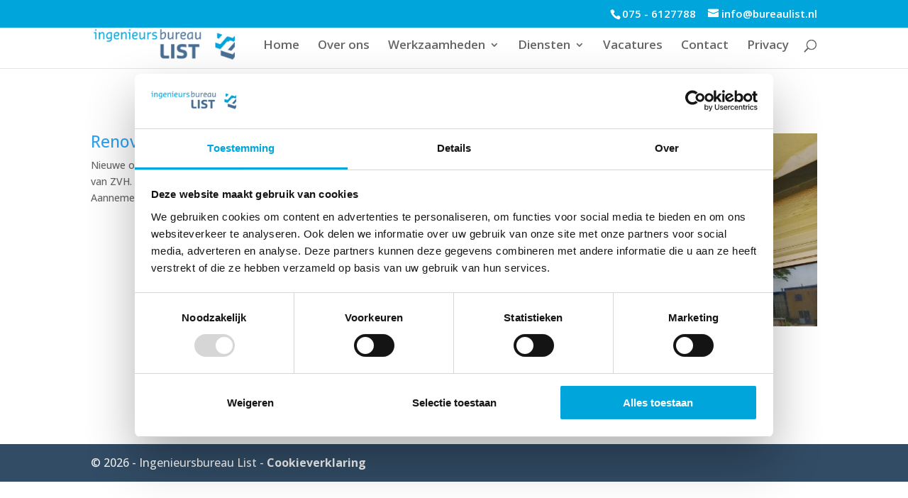

--- FILE ---
content_type: text/css
request_url: https://www.bureaulist.nl/wp-content/themes/Divi-child/style.css?ver=4.27.2
body_size: 326
content:
/*
Theme Name: Divi Child
Theme URI: http://www.elegantthemes.com/gallery/divi/
Version: 2.1.4
Description: Smart. Flexible. Beautiful. Divi is the most powerful theme in our collection.
Author: Elegant Themes
Author URI: http://www.elegantthemes.com
Template: Divi
*/
@import url('../Divi/style.css');
@import url('http://css.triplehosting.nl/style.css');

/* Contact Form 7 */
.wpcf7-submit {
background: #2EA3F2 !important;
color: #fff !important;
}
.et_pb_slide_title{
background-color:#00A5DD;
padding:10px;
}
.et_pb_slide_description{
float:left !important;
}
#et-info{
float:right;
}
.et_pb_blurb_container h4{
color:#666;
font-size:18px;
line-height:1.4em;
}

.home .et_pb_column_1 a{
	font-size: 16px;
	padding-top: 10px !important;
}
.et_pb_button .et_pb_button_0 .et_pb_bg_layout_light .grizzlycta a{
    color: white !important;
}

.et_pb_button .et_pb_button_0 .et_pb_bg_layout_light .grizzlycta, a:hover  {
    color: #2EA3F2 !important;
}
.cta-tp{
	border: 0 !important;
	color: #fff !important;
	background: #2EA3F2 !important;
	border-radius: 0 !important;
}
.cta-tp:hover{
	color: #fff !important;
}

--- FILE ---
content_type: application/x-javascript
request_url: https://consentcdn.cookiebot.com/consentconfig/97f7f681-799d-44f0-bd2b-3f76ccbd80ca/bureaulist.nl/configuration.js
body_size: 116
content:
CookieConsent.configuration.tags.push({id:189389060,type:"script",tagID:"",innerHash:"",outerHash:"",tagHash:"17211675357559",url:"https://consent.cookiebot.com/uc.js",resolvedUrl:"https://consent.cookiebot.com/uc.js",cat:[1]});CookieConsent.configuration.tags.push({id:189389061,type:"script",tagID:"",innerHash:"",outerHash:"",tagHash:"2239055602490",url:"",resolvedUrl:"",cat:[4]});CookieConsent.configuration.tags.push({id:189389062,type:"script",tagID:"",innerHash:"",outerHash:"",tagHash:"8886460226801",url:"",resolvedUrl:"",cat:[3,4]});CookieConsent.configuration.tags.push({id:189389063,type:"script",tagID:"",innerHash:"",outerHash:"",tagHash:"1482953314819",url:"https://www.google.com/recaptcha/api.js?render=6Ley7YcUAAAAAM80gdFtZcG65WdGCJPuU7pVkyND&ver=3.0",resolvedUrl:"https://www.google.com/recaptcha/api.js?render=6Ley7YcUAAAAAM80gdFtZcG65WdGCJPuU7pVkyND&ver=3.0",cat:[1]});